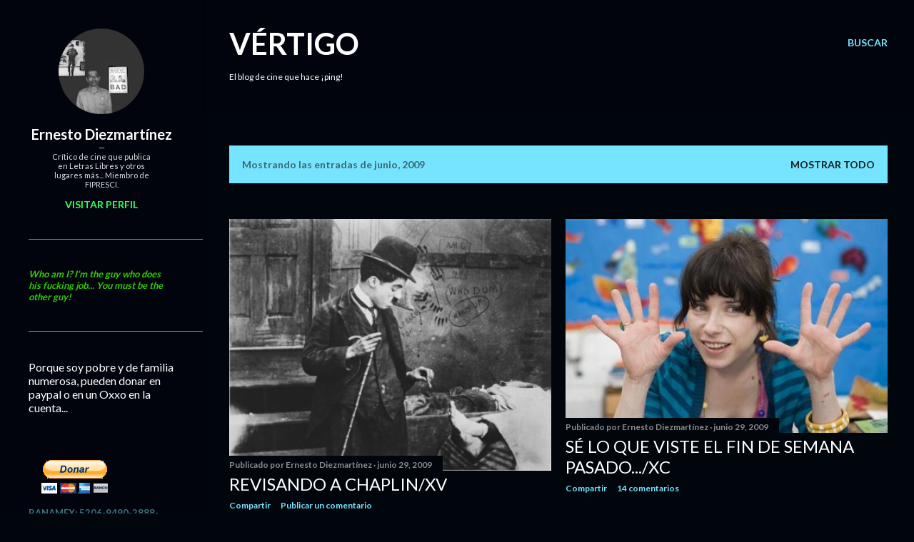

--- FILE ---
content_type: text/html; charset=UTF-8
request_url: http://www.ernestodiezmartinez.com/b/stats?style=WHITE_TRANSPARENT&timeRange=ALL_TIME&token=APq4FmAMDhuWHW1nuwXQw_d5Az6tXzN2HTASCYwHuE8zulCr_0omosgf6tbIPoamvKJrExFN4GLgYZXpxWWWdJj4OpXAJyokcg
body_size: 262
content:
{"total":4945707,"sparklineOptions":{"backgroundColor":{"fillOpacity":0.1,"fill":"#ffffff"},"series":[{"areaOpacity":0.3,"color":"#fff"}]},"sparklineData":[[0,36],[1,73],[2,80],[3,63],[4,38],[5,62],[6,27],[7,15],[8,47],[9,92],[10,10],[11,14],[12,100],[13,18],[14,4],[15,16],[16,8],[17,9],[18,8],[19,7],[20,32],[21,30],[22,25],[23,23],[24,17],[25,13],[26,11],[27,10],[28,12],[29,3]],"nextTickMs":75000}